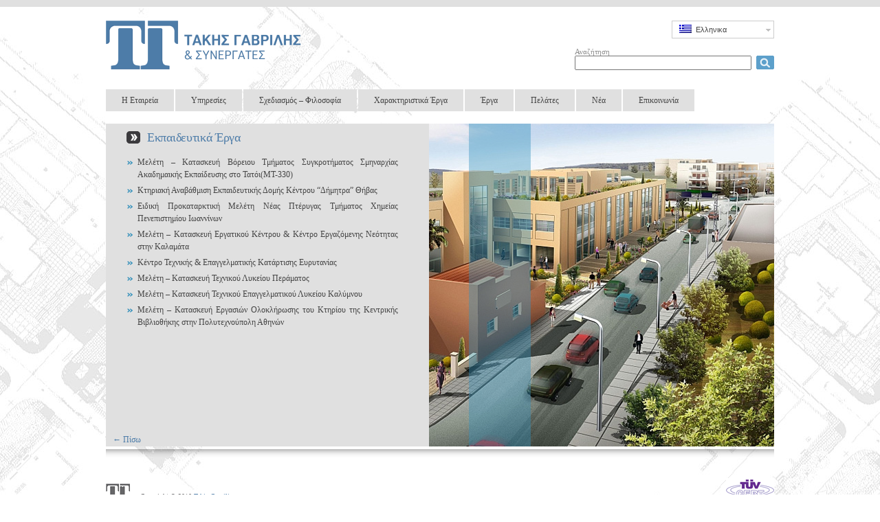

--- FILE ---
content_type: text/html; charset=UTF-8
request_url: https://www.takisgavrilis.gr/?page_id=173
body_size: 4606
content:

<!DOCTYPE html PUBLIC "-//W3C//DTD XHTML 1.0 Transitional//EN" "http://www.w3.org/TR/xhtml1/DTD/xhtml1-transitional.dtd"><html xmlns="http://www.w3.org/1999/xhtml" lang="el">
<head profile="http://gmpg.org/xfn/11">
 <meta http-equiv="Content-Type" content="text/html; charset=UTF-8" />
 <title>Εκπαιδευτικά Έργα |  Takis Gavrilis &amp; Partners Design Group  | Ομάδα Μελετών Τάκης Γαβρίλης &amp; Συνεργάτες </title>

<link rel="stylesheet" href="https://www.takisgavrilis.gr/wp-content/plugins/sitepress-multilingual-cms/res/css/language-selector.css?v=2.9.1" type="text/css" media="all" />
 <meta name="author" content="Takis Gavrilier & Partners" />
 <link rel="stylesheet" href="https://www.takisgavrilis.gr/wp-content/themes/whiteboard%202.0.1/style.css" type="text/css" media="screen" />
 <link rel="alternate" type="application/rss+xml" title="Takis Gavrilis &amp; Partners Design Group RSS Feed" href="https://www.takisgavrilis.gr" />
 <link rel="pingback" href="https://www.takisgavrilis.gr/xmlrpc.php" />
 <link rel="shortcut icon" href="https://www.takisgavrilis.gr/wp-content/themes/whiteboard%202.0.1/favicon.ico" />
 <!-- <script type="text/javascript" src="http://www.google.com/jsapi"></script>
 <script type="text/javascript">google.load("jquery", "1.3.2");</script> -->
 <script type="text/javascript" charset="utf-8" src="https://ajax.googleapis.com/ajax/libs/jquery/1.3.2/jquery.min.js"></script> 
 <script type="text/javascript" src="https://www.takisgavrilis.gr/wp-content/themes/whiteboard%202.0.1/jquery.cycle.all.min.js"></script>
 <script type="text/javascript" src="https://www.takisgavrilis.gr/wp-content/themes/whiteboard%202.0.1/jqFancyTransitions.1.7.min.js"></script>
 <script type="text/javascript" src="https://www.takisgavrilis.gr/wp-content/themes/whiteboard%202.0.1/functions.js"></script>
 <script type="text/javascript" src="https://www.takisgavrilis.gr/wp-content/themes/whiteboard%202.0.1/jquery.mousewheel.js"></script>
 <script type="text/javascript" src="https://www.takisgavrilis.gr/wp-content/themes/whiteboard%202.0.1/jScrollPane.js"></script>
 <link rel='dns-prefetch' href='//s.w.org' />
<link rel="alternate" type="application/rss+xml" title="Takis Gavrilis &amp; Partners Design Group &raquo; Εκπαιδευτικά Έργα Comments Feed" href="https://www.takisgavrilis.gr/?feed=rss2&#038;page_id=173" />
		<script type="text/javascript">
			window._wpemojiSettings = {"baseUrl":"https:\/\/s.w.org\/images\/core\/emoji\/13.0.0\/72x72\/","ext":".png","svgUrl":"https:\/\/s.w.org\/images\/core\/emoji\/13.0.0\/svg\/","svgExt":".svg","source":{"concatemoji":"https:\/\/www.takisgavrilis.gr\/wp-includes\/js\/wp-emoji-release.min.js?ver=5.5.17"}};
			!function(e,a,t){var n,r,o,i=a.createElement("canvas"),p=i.getContext&&i.getContext("2d");function s(e,t){var a=String.fromCharCode;p.clearRect(0,0,i.width,i.height),p.fillText(a.apply(this,e),0,0);e=i.toDataURL();return p.clearRect(0,0,i.width,i.height),p.fillText(a.apply(this,t),0,0),e===i.toDataURL()}function c(e){var t=a.createElement("script");t.src=e,t.defer=t.type="text/javascript",a.getElementsByTagName("head")[0].appendChild(t)}for(o=Array("flag","emoji"),t.supports={everything:!0,everythingExceptFlag:!0},r=0;r<o.length;r++)t.supports[o[r]]=function(e){if(!p||!p.fillText)return!1;switch(p.textBaseline="top",p.font="600 32px Arial",e){case"flag":return s([127987,65039,8205,9895,65039],[127987,65039,8203,9895,65039])?!1:!s([55356,56826,55356,56819],[55356,56826,8203,55356,56819])&&!s([55356,57332,56128,56423,56128,56418,56128,56421,56128,56430,56128,56423,56128,56447],[55356,57332,8203,56128,56423,8203,56128,56418,8203,56128,56421,8203,56128,56430,8203,56128,56423,8203,56128,56447]);case"emoji":return!s([55357,56424,8205,55356,57212],[55357,56424,8203,55356,57212])}return!1}(o[r]),t.supports.everything=t.supports.everything&&t.supports[o[r]],"flag"!==o[r]&&(t.supports.everythingExceptFlag=t.supports.everythingExceptFlag&&t.supports[o[r]]);t.supports.everythingExceptFlag=t.supports.everythingExceptFlag&&!t.supports.flag,t.DOMReady=!1,t.readyCallback=function(){t.DOMReady=!0},t.supports.everything||(n=function(){t.readyCallback()},a.addEventListener?(a.addEventListener("DOMContentLoaded",n,!1),e.addEventListener("load",n,!1)):(e.attachEvent("onload",n),a.attachEvent("onreadystatechange",function(){"complete"===a.readyState&&t.readyCallback()})),(n=t.source||{}).concatemoji?c(n.concatemoji):n.wpemoji&&n.twemoji&&(c(n.twemoji),c(n.wpemoji)))}(window,document,window._wpemojiSettings);
		</script>
		<style type="text/css">
img.wp-smiley,
img.emoji {
	display: inline !important;
	border: none !important;
	box-shadow: none !important;
	height: 1em !important;
	width: 1em !important;
	margin: 0 .07em !important;
	vertical-align: -0.1em !important;
	background: none !important;
	padding: 0 !important;
}
</style>
	<link rel='stylesheet' id='wp-block-library-css'  href='https://www.takisgavrilis.gr/wp-includes/css/dist/block-library/style.min.css?ver=5.5.17' type='text/css' media='all' />
<link rel='stylesheet' id='contact-form-7-css'  href='https://www.takisgavrilis.gr/wp-content/plugins/contact-form-7/includes/css/styles.css?ver=5.3' type='text/css' media='all' />
<script type='text/javascript' src='https://www.takisgavrilis.gr/wp-includes/js/jquery/jquery.js?ver=1.12.4-wp' id='jquery-core-js'></script>
<link rel="https://api.w.org/" href="https://www.takisgavrilis.gr/index.php?rest_route=/" /><link rel="alternate" type="application/json" href="https://www.takisgavrilis.gr/index.php?rest_route=/wp/v2/pages/173" /><link rel="EditURI" type="application/rsd+xml" title="RSD" href="https://www.takisgavrilis.gr/xmlrpc.php?rsd" />
<link rel="wlwmanifest" type="application/wlwmanifest+xml" href="https://www.takisgavrilis.gr/wp-includes/wlwmanifest.xml" /> 
<meta name="generator" content="WordPress 5.5.17" />
<link rel='shortlink' href='https://www.takisgavrilis.gr/?p=173' />
<link rel="alternate" type="application/json+oembed" href="https://www.takisgavrilis.gr/index.php?rest_route=%2Foembed%2F1.0%2Fembed&#038;url=https%3A%2F%2Fwww.takisgavrilis.gr%2F%3Fpage_id%3D173" />
<link rel="alternate" type="text/xml+oembed" href="https://www.takisgavrilis.gr/index.php?rest_route=%2Foembed%2F1.0%2Fembed&#038;url=https%3A%2F%2Fwww.takisgavrilis.gr%2F%3Fpage_id%3D173&#038;format=xml" />
<script type="text/javascript">var icl_lang = 'el';var icl_home = 'https://www.takisgavrilis.gr';</script>
<script type="text/javascript" src="https://www.takisgavrilis.gr/wp-content/plugins/sitepress-multilingual-cms/res/js/sitepress.js"></script>
<meta name="generator" content="WPML ver:2.9.1 stt:13,1;0" />
<link rel="alternate" hreflang="en-US" href="https://www.takisgavrilis.gr/?page_id=1180&lang=en" />

</head>
<body>
<div id="outer">
	<div id="inner">
		<div id="container">
		 <div id="top_languages">
		   <div id="lang_sel"  >
    <ul>
        <li><a href="#" class="lang_sel_sel icl-el">
                            
            <img  class="iclflag" src="https://www.takisgavrilis.gr/wp-content/plugins/sitepress-multilingual-cms/res/flags/el.png" alt="el"  title="Ελληνικα" />                                
            &nbsp;Ελληνικα</a>                                    
            <ul>
                                                <li class="icl-en">          
                    <a rel="alternate" hreflang="en" href="https://www.takisgavrilis.gr/?page_id=1180&amp;lang=en">
                                    
                    <img  class="iclflag" src="https://www.takisgavrilis.gr/wp-content/plugins/sitepress-multilingual-cms/res/flags/en.png" alt="en" title="English" />&nbsp;                    
                                        English                    </a>
                </li>
                            </ul>            
             
                    </li>
    </ul>    
</div>
		 </div>
		 <div id="topSearch">
		  	<form method="get" name="searchform" id="searchform" action="https://www.takisgavrilis.gr/">
	<label class="hidden" for="s">Αναζήτηση</label>
	<input type="text" value="" size="30" name="s" id="s" />
	<a id="searchsubmit" onClick="javascript:document.forms.searchform.submit();";></a>
</form>		  </div>
		 <div id="header">
		  
		  <div id="topTitle">
		   <h1><a href="https://www.takisgavrilis.gr/" title="Ομάδα Μελετών Τάκης Γαβρίλης &amp; Συνεργάτες">Takis Gavrilis &amp; Partners Design Group</a></h1>
		   <p>Ομάδα Μελετών Τάκης Γαβρίλης &amp; Συνεργάτες</p>
		  </div><!-- end #topTitle -->
		  <div id="topNav">
		   <div class="menu"><ul><li class="page_item page-item-2"><a href="https://www.takisgavrilis.gr/?page_id=2">Η Εταιρεία</a></li><li class="page_item page-item-10"><a href="https://www.takisgavrilis.gr/?page_id=10">Υπηρεσίες</a></li><li class="page_item page-item-13"><a href="https://www.takisgavrilis.gr/?page_id=13">Σχεδιασμός &#8211; Φιλοσοφία</a></li><li class="page_item page-item-141"><a href="https://www.takisgavrilis.gr/?page_id=141">Χαρακτηριστικά Έργα</a></li><li class="page_item page-item-121 page_item_has_children current_page_ancestor current_page_parent"><a href="https://www.takisgavrilis.gr/?page_id=121">Έργα</a><ul class='children'><li class="page_item page-item-131"><a href="https://www.takisgavrilis.gr/?page_id=131">Ολυμπιακά Έργα</a></li><li class="page_item page-item-151"><a href="https://www.takisgavrilis.gr/?page_id=151">Πολιτιστικά Κτήρια &#8211; Αναστηλώσεις</a></li><li class="page_item page-item-171"><a href="https://www.takisgavrilis.gr/?page_id=171">Νοσοκομειακά Έργα</a></li><li class="page_item page-item-189"><a href="https://www.takisgavrilis.gr/?page_id=189">Αθλητικά Έργα</a></li><li class="page_item page-item-173 current_page_item"><a href="https://www.takisgavrilis.gr/?page_id=173" aria-current="page">Εκπαιδευτικά Έργα</a></li><li class="page_item page-item-175"><a href="https://www.takisgavrilis.gr/?page_id=175">Εμπορικά &#038; Διοικητικά Κτήρια</a></li><li class="page_item page-item-272"><a href="https://www.takisgavrilis.gr/?page_id=272">Βιομηχανικά Κτήρια</a></li><li class="page_item page-item-178"><a href="https://www.takisgavrilis.gr/?page_id=178">Συγκοινωνιακά Έργα</a></li><li class="page_item page-item-277"><a href="https://www.takisgavrilis.gr/?page_id=277">Χωροταξικά-Πολεοδομικά-Οικιστικά Έργα</a></li><li class="page_item page-item-279"><a href="https://www.takisgavrilis.gr/?page_id=279">Διαμορφώσεις</a></li><li class="page_item page-item-251"><a href="https://www.takisgavrilis.gr/?page_id=251">Κατοικίες</a></li><li class="page_item page-item-180"><a href="https://www.takisgavrilis.gr/?page_id=180">Ειδικά Κτήρια</a></li></ul></li><li class="page_item page-item-15 page_item_has_children"><a href="https://www.takisgavrilis.gr/?page_id=15">Πελάτες</a><ul class='children'><li class="page_item page-item-871"><a href="https://www.takisgavrilis.gr/?page_id=871">Δημόσιοι Φορείς</a></li><li class="page_item page-item-873"><a href="https://www.takisgavrilis.gr/?page_id=873">Ιδιωτικά</a></li><li class="page_item page-item-869"><a href="https://www.takisgavrilis.gr/?page_id=869">Τεχνικές Εταιρίες</a></li></ul></li><li class="page_item page-item-17"><a href="https://www.takisgavrilis.gr/?page_id=17">Νέα</a></li><li class="page_item page-item-19"><a href="https://www.takisgavrilis.gr/?page_id=19">Επικοινωνία</a></li></ul></div>		  </div><!-- end #topNav -->
		 </div><!-- end #header -->

<div id="content">
		<div class="slideshow">
		   <img src="https://www.takisgavrilis.gr/wp-content/themes/whiteboard%202.0.1/images/cycle/3.jpg" width="972" height="470" />   <img src="https://www.takisgavrilis.gr/wp-content/themes/whiteboard%202.0.1/images/cycle/7.jpg" width="972" height="470" />   <img src="https://www.takisgavrilis.gr/wp-content/themes/whiteboard%202.0.1/images/cycle/21.jpg" width="972" height="470" />   <img src="https://www.takisgavrilis.gr/wp-content/themes/whiteboard%202.0.1/images/cycle/12.jpg" width="972" height="470" />   <img src="https://www.takisgavrilis.gr/wp-content/themes/whiteboard%202.0.1/images/cycle/4.jpg" width="972" height="470" />   <img src="https://www.takisgavrilis.gr/wp-content/themes/whiteboard%202.0.1/images/cycle/13.jpg" width="972" height="470" />   <img src="https://www.takisgavrilis.gr/wp-content/themes/whiteboard%202.0.1/images/cycle/6.jpg" width="972" height="470" />   <img src="https://www.takisgavrilis.gr/wp-content/themes/whiteboard%202.0.1/images/cycle/1.jpg" width="972" height="470" />   <img src="https://www.takisgavrilis.gr/wp-content/themes/whiteboard%202.0.1/images/cycle/17.jpg" width="972" height="470" />   <img src="https://www.takisgavrilis.gr/wp-content/themes/whiteboard%202.0.1/images/cycle/2.jpg" width="972" height="470" />   <img src="https://www.takisgavrilis.gr/wp-content/themes/whiteboard%202.0.1/images/cycle/14.jpg" width="972" height="470" />   <img src="https://www.takisgavrilis.gr/wp-content/themes/whiteboard%202.0.1/images/cycle/19.jpg" width="972" height="470" />   <img src="https://www.takisgavrilis.gr/wp-content/themes/whiteboard%202.0.1/images/cycle/16.jpg" width="972" height="470" />   <img src="https://www.takisgavrilis.gr/wp-content/themes/whiteboard%202.0.1/images/cycle/8.jpg" width="972" height="470" /> 	 
<!--		<img src="/images/cycle/index5.jpg" width="972" height="470" />
		<img src="https://www.takisgavrilis.gr/wp-content/themes/whiteboard%202.0.1/images/cycle/index1.jpg" width="972" height="470" />
		<img src="https://www.takisgavrilis.gr/wp-content/themes/whiteboard%202.0.1/images/cycle/index2.jpg" width="972" height="470" />
		<img src="https://www.takisgavrilis.gr/wp-content/themes/whiteboard%202.0.1/images/cycle/index3.jpg" width="972" height="470" />
		<img src="https://www.takisgavrilis.gr/wp-content/themes/whiteboard%202.0.1/images/cycle/index4.jpg" width="972" height="470" />-->
	</div>
		<div id="mainContent">

<div id="leftContent">
   <h2>Εκπαιδευτικά Έργα</h2>
    <div class="holder right">

     <div id="scrollpane2" class="scroll-pane">
  <ul></ul>	
	  <ul class="lcp_catlist" id="lcp_instance_0"><li ><a href="https://www.takisgavrilis.gr/?p=451" title="Μελέτη &#8211; Κατασκευή Βόρειου Τμήματος Συγκροτήματος Σμηναρχίας Ακαδημαικής Εκπαίδευσης στο Τατόι(ΜΤ-330)">Μελέτη &#8211; Κατασκευή Βόρειου Τμήματος Συγκροτήματος Σμηναρχίας Ακαδημαικής Εκπαίδευσης στο Τατόι(ΜΤ-330)</a></li><li ><a href="https://www.takisgavrilis.gr/?p=447" title="Κτηριακή Αναβάθμιση Εκπαιδευτικής Δομής Κέντρου &#8220;Δήμητρα&#8221; Θήβας">Κτηριακή Αναβάθμιση Εκπαιδευτικής Δομής Κέντρου &#8220;Δήμητρα&#8221; Θήβας</a></li><li ><a href="https://www.takisgavrilis.gr/?p=449" title="Ειδική Προκαταρκτική Μελέτη Νέας Πτέρυγας Τμήματος Χημείας Πενεπιστημίου Ιωαννίνων">Ειδική Προκαταρκτική Μελέτη Νέας Πτέρυγας Τμήματος Χημείας Πενεπιστημίου Ιωαννίνων</a></li><li ><a href="https://www.takisgavrilis.gr/?p=475" title="Μελέτη &#8211; Κατασκευή Εργατικού Κέντρου &#038; Κέντρο Εργαζόμενης Νεότητας στην Καλαμάτα">Μελέτη &#8211; Κατασκευή Εργατικού Κέντρου &#038; Κέντρο Εργαζόμενης Νεότητας στην Καλαμάτα</a></li><li ><a href="https://www.takisgavrilis.gr/?p=461" title="Κέντρο Τεχνικής &#038; Επαγγελματικής Κατάρτισης Ευρυτανίας">Κέντρο Τεχνικής &#038; Επαγγελματικής Κατάρτισης Ευρυτανίας</a></li><li ><a href="https://www.takisgavrilis.gr/?p=459" title="Μελέτη &#8211; Κατασκευή Τεχνικού Λυκείου Περάματος">Μελέτη &#8211; Κατασκευή Τεχνικού Λυκείου Περάματος</a></li><li ><a href="https://www.takisgavrilis.gr/?p=457" title="Μελέτη &#8211; Κατασκευή Τεχνικού Επαγγελματικού Λυκείου Καλύμνου">Μελέτη &#8211; Κατασκευή Τεχνικού Επαγγελματικού Λυκείου Καλύμνου</a></li><li ><a href="https://www.takisgavrilis.gr/?p=453" title="Μελέτη &#8211; Κατασκευή Εργασιών Ολοκλήρωσης του Κτηρίου της Κεντρικής Βιβλιοθήκης στην Πολυτεχνούπολη Αθηνών">Μελέτη &#8211; Κατασκευή Εργασιών Ολοκλήρωσης του Κτηρίου της Κεντρικής Βιβλιοθήκης στην Πολυτεχνούπολη Αθηνών</a></li></ul>
	
	 	     </div>
   </div>
	 <p><a class='backlink' href='https://www.takisgavrilis.gr/?page_id=121'>&larr; Πίσω</a></p>
</div><!-- end #leftContent-->
<div class="gray_page"></div>
<script>
  $(function()
	{
		// this initialises the demo scollpanes on the page.
		$('#scrollpane2').jScrollPane({showArrows:true, scrollbarWidth: 7, arrowSize: 0});
		//$('#mainContent').css('visibility','visible').hide().fadeIn('slow');


	});

 </script>
		</div><!-- end #mainContent -->
		
		</div><!-- end #container -->
		<div id="footer">
			<p>Copyright &copy; 2010 <span>Takis Gavrilis</span></p>
			<div class="tuv"></div>
		 </div><!-- end #footer -->
	</div><!-- end #inner -->
</div><!-- end #outer -->
<script type='text/javascript' id='contact-form-7-js-extra'>
/* <![CDATA[ */
var wpcf7 = {"apiSettings":{"root":"https:\/\/www.takisgavrilis.gr\/index.php?rest_route=\/contact-form-7\/v1","namespace":"contact-form-7\/v1"}};
/* ]]> */
</script>
<script type='text/javascript' src='https://www.takisgavrilis.gr/wp-content/plugins/contact-form-7/includes/js/scripts.js?ver=5.3' id='contact-form-7-js'></script>
<script type='text/javascript' src='https://www.takisgavrilis.gr/wp-includes/js/wp-embed.min.js?ver=5.5.17' id='wp-embed-js'></script>
<script>
  $(document).ready(function() {
		// this initialises the demo scollpanes on the page.
		$('#mainContent').css('visibility','visible').hide().fadeIn('fast');
		$('.slideshow img').css('visibility','visible').hide().fadeIn('slow');
		


	});

 </script>
 
</body></html></body></html>

--- FILE ---
content_type: text/css
request_url: https://www.takisgavrilis.gr/wp-content/themes/whiteboard%202.0.1/style.css
body_size: 2519
content:
/* 
Theme Name: whiteboard
Theme URL: http://whiteboardframework.com/
Description: A blank theme for you to draw on.
Author: Brian Purkiss
Author URI: http://brianpurkiss.com
Version: 2.0.1

Obviously, you may edit the above info upon your customization.
Though I wouldn't mind a link somewhere... *hint hint*
*/

/*  The following CSS Reset was written by Dejan Cancarevic
http://stylizedweb.com/2008/02/14/10-best-css-hacks/         */

html, body, div, span, applet, object, iframe,h1, h2, h3, h4, h5, h6, p, blockquote, pre,a, abbr, del, dfn, em, font, img, ins, kbd, q, s, samp, acronym, address, big, cite, code,small, strike, strong, sub, sup, tt, var,dl, dt, dd, ol, ul, li,fieldset, form, label, legend,table, caption, tbody, tfoot, thead, tr, th, td {font-size:100%;font-family:inherit;vertical-align:baseline;margin:0;padding:0;border:0;outline:0;font-weight:inherit;font-style:inherit;}caption, th, td {text-align:left;font-weight:normal;}table {border-collapse:separate;border-spacing:0;}blockquote:before,blockquote:after,q:before,q:after {content: "";}blockquote, q {quotes: "" "";}
{margin:0;padding:0;}


/*
Here is a list of all the <DIV>s in Whiteboard.
*/

/*
LAYOUT
*/

#container{
	width:972px;
	height:720px;
	margin:auto;
	margin-top:30px;
	font-family:Verdana;
	font-size:11.5px;
	color:#444;
}
#container{
	width:972px;
	height:720px;
	margin:auto;
	margin-top:30px;
	font-family:Verdana;
	font-size:11.5px;
	position:relative
}
#header{
	width:972px;
	height:150px;
}
.post{}
.postmeta{}
.postnavigation{}
#searchform{}
#sidebar{}
#comments
.comments_navigation{}
.comments_navigation{}
.comments_reply{}
.comments_text{}
.comments_meta{}

/*
CONTENT
*/
#topNav {
	width:980px;
}
#outer {
	background-image:url("./images/back_left.jpg");
	background-position:left top;
	background-repeat:no-repeat;
	border-top:10px solid #e0e0e0;
}
#inner {
	background-image:url("./images/back_right.jpg");
	background-position:right bottom;
	background-repeat:no-repeat;
	margin-top:-10px;
	border-bottom:30px solid #e0e0e0;
}
#content {
	width:972px;
	height:470px;
	position:relative;
}
#mainContent {
	position:absolute;
	height:470px;
	z-index:22;
	background-color:#e0e0e0;
	visibility:hidden;

	
}
.slideshow  img{
	visibility:hidden;
}
#mainContent #leftContent{
	
	width:470px;
	float:left;
}
#mainContent #rightContent{
	
	width:500px;
	float:right;
}

#mainContent p {
	padding-left:30px;
	padding-right:30px;
	margin-bottom:5px;
	text-align:justify;
	line-height:18px;
}
#mainContent ul {
	padding-left:46px;
	padding-right:30px;
	margin-bottom:5px;
	text-align:justify;
}
#mainContent ul li {
 	list-style-image:url("./images/li.png");
 	list-style-position:outside;
 	margin-bottom:5px;
	margin-top:5px;
	line-height:18px;
}
 #mainContent ul li a,  #mainContent p a{
	color:#444;
	text-decoration:none;
}

#mainContent ul li a:hover,  #mainContent p a:hover{
	color:#000;
	text-decoration:underline;
}

#mainContent ul li p {
	margin-top:5px;
	padding-left:0;
	line-height:18px;
}
#mainContent h2 {
	background-image:url("./images/h1.png");
	background-position:left center;
	background-repeat:no-repeat;
	color:#4d7ca8;
	display:block;
	font-size:18px;
	line-height:20px;
	margin-bottom:12px;
	margin-left:30px;
	margin-top:10px;
	padding-left:30px;
	letter-spacing:-0.3px;
}
.slideshow {
	width:972px;
	height:470px;
	overflow:hidden;
	position:absolute;
	z-index:1;
}
.slideshow img {
	position:absolute;
	left:0;
}
.gray_wide {
	width:205px;
	height:100%;
	position:absolute;
	z-index:20;
	left:180px;
	background-color:#3691BB;
	opacity:0.15;
	filter: alpha(opacity = 15);
	

}
.gray_narrow {
	width:100px;
	height:100%;
	position:absolute;
	z-index:21;
	left:220px;
	background-color:#3691BB;
	opacity:0.3;
	filter: alpha(opacity = 30);
	
}
.gray_page {
	width:90px;
	height:100%;
	position:absolute;
	z-index:21;
	left:475px;
	background-color:#3691BB;
	opacity:0.4;
	filter: alpha(opacity = 40);
	
}
#footer {
	background-image:url("./images/footer.png");
	background-position:center top;
	background-repeat:repeat-x;
	margin-top:4px;
	padding-top:50px;
	position:absolute;
	bottom:9px;
	width:100%;
}
#footer p {
	background-image:url("./images/logo_small.png");
	background-repeat:no-repeat;
	color:#666668;
	float:left;
	font-size:10px;
	padding:13px 50px;
	width:500px;
}
#footer p span {
	color:#4D7CA8;
}
#header #topTitle {
	/*text-indent:-9999px;
	background-image:url("./images/logo.png");
	width:291px;
	height:100px;*/
	background-image:url("./images/logo_galazio.png");
background-repeat:no-repeat;
height:100px;
text-indent:-9999px;
width:291px;
}
#header #topTitle h1 a {
	display:block;
	width:100%;
	height:70px;
}
#header #topTitle, #header #topSearch {
	display:inline-block;
}
#topNav .menu ul li{
	float:left;
	list-style-type:none;
	margin-right:2px;
}
#postmeta {
	margin-top:25px;
}
#topNav .menu ul li a {
	display:inline-block;
	background-color:#e0e0e0;
	color:#444;
	padding:10px 23px;
	text-decoration:none;
}
#topNav .menu ul ul {
	display:none;
}
#topNav .menu ul li a:hover, #topNav .menu ul li.current_page_item a{
	background-color:#858586;
	color:#fff;
}



#topSearch {
	position:absolute;
	right:0;
	top: 39px;
}

#top_languages {
	position:absolute;
	right:0;
	top:0px;
}

#searchform label {
	display:block;
	color:#8c8c8c;
	font-size:11px;
}
#searchform input {
	float:left;
}
#header #topSearch {
	margin-right:80px;
	margin-top:12px;
}
#searchform #searchsubmit {
	background-image:url("./images/search.png");
	cursor:pointer;
	display:block;
	float:left;
	height:20px;
	margin-left:7px;
	width:26px;
}

.backlink {
	bottom:1px;
	left:10px;
	position:absolute;
	color:#4D7CA8 !important;
}


#ftHolder { width: 500px; float: left; text-align: center; height: 332px; padding-top: 90px; overflow:hidden }
#ft { float:right}
#example { float: left; }
.ft-title { padding: 10px 10px; width: 480px; text-align: left; }

#ft-buttons-ft {
	bottom:10px;
	padding-top:5px;
	position:absolute;
	right:5px;
	text-align:right;
	width:500px;
	z-index:10000;
}
#ft a, .ft-button-ft {
	color:#FFF;
	text-decoration:none;
}
.ft-prev, .ft-next { background-color: #000; padding: 0 10px; }

#ftHolder {
  position:absolute;
  top:10000;
}

.jScrollPaneContainer {
	position: relative;
	overflow: hidden;
	z-index: 1;
}

.jScrollPaneTrack {
	position: absolute;
	cursor: pointer;
	right: 0;
	top: 0;
	height: 100%;
	background: #A3C7DB; 
}
.jScrollPaneDrag {
	position: absolute;
	background: #666;
	cursor: pointer;
	overflow: hidden;
	height:19px !important;
}
.jScrollPaneDragTop {
	position: absolute;
	top: 0;
	left: 0;
	overflow: hidden;
}
.jScrollPaneDragBottom {
	position: absolute;
	bottom: 0;
	left: 0;
	overflow: hidden;
}
a.jScrollArrowUp {
	display: block;
	position: absolute;
	z-index: 1;
	top: 0;
	right: 0;
	text-indent: -2000px;
	overflow: hidden;
	/*background-color: #666;*/
	height: 9px;
}
a.jScrollArrowUp:hover {
	/*background-color: #f60;*/
}

a.jScrollArrowDown {
	display: block;
	position: absolute;
	z-index: 1;
	bottom: 0;
	right: 0;
	text-indent: -2000px;
	overflow: hidden;
	/*background-color: #666;*/
	height: 9px;
}
a.jScrollArrowDown:hover {
	/*background-color: #f60;*/
}
a.jScrollActiveArrowButton, a.jScrollActiveArrowButton:hover {
	/*background-color: #f00;*/
}			
.winXP .jScrollPaneTrack {
	background: url(images/windows_track.gif) repeat-y;
}
.winXP .jScrollPaneDrag {
	background: url(images/windows_drag_middle.gif) no-repeat 0 50%;
}
.winXP .jScrollPaneDragTop {
	background: url(images/windows_drag_top.gif) no-repeat;
	height: 4px;
}
.winXP .jScrollPaneDragBottom {
	background: url(images/windows_drag_bottom.gif) no-repeat;
	height: 4px;
}
.winXP a.jScrollArrowUp {
	height: 17px;
	background: url(images/windows_arrow_up.gif) no-repeat 0 0;
}
.winXP a.jScrollArrowUp:hover {
	background-position: 0 -20px;
}
.winXP a.jScrollArrowDown {
	height: 17px;
	background: url(images/windows_arrow_down.gif) no-repeat 0 0;
}
.winXP a.jScrollArrowDown:hover {
	background-position: 0 -20px;
}
.winXP a.jScrollActiveArrowButton, .winXP a.jScrollActiveArrowButton:hover {
	background-position: 0 -40px;
}


.osX .jScrollPaneTrack {
	background: url(images/osx_track.gif) repeat-y;
}
.osX .jScrollPaneDrag {
	background: url(images/osx_drag_middle.gif) repeat-y;
	height:20px !important;
}
.osX .jScrollPaneDragTop {
	background: url(images/osx_drag_top.gif) no-repeat;
	height: 6px;
}
.osX .jScrollPaneDragBottom {
	background: url(images/osx_drag_bottom.gif) no-repeat;
	height: 7px;
}
.osX a.jScrollArrowUp {
	height: 24px;
	background: url(images/osx_arrow_up.png) no-repeat 0 -30px;
}
.osX a.jScrollArrowUp:hover {
	background-position: 0 0;
}
.osX a.jScrollArrowDown {
	height: 24px;
	background: url(images/osx_arrow_down.png) no-repeat 0 -30px;
}
.osX a.jScrollArrowDown:hover {
	background-position: 0 0;
}

.left .jScrollPaneTrack {
	left: 0;
	right: auto;
}
.left a.jScrollArrowUp {
	left: 0;
	right: auto;
}
.left a.jScrollArrowDown {
	left: 0;
	right: auto;
}

#scrollpane {
	height:250px;
	width:455px;
	
}
#scrollpane2 {
	height:400px;
	width:455px;
	margin-bottom:15px;
}
#scrollpane p, #scrollpane2 p {
	padding-right:10px;
}

/* IE SPECIFIC HACKED STYLES */
* html .osX .jScrollPaneDragBottom {
	bottom: -1px;
}
/* /IE SPECIFIC HACKED STYLES */

.tuv {
	background-image:url("images/TUV2.png");
	height:36px;
	position:absolute;
	right:0;
	top:42px;
	width:70px;
}

#ft-next-ft {
	text-indent:-9000px;
	background-image:url("right.jpg");
	width:19px;
	height:36px;
}

#ft-prev-ft {
	text-indent:-9000px;
	background-image:url("left.jpg");
	width:19px;
	height:36px
}

.meta_title {
	font-weight:bold;
}

div.wpcf7-response-output {
	    bottom: 14px;
    display: block;
    position: absolute;
    z-index:1000;
    right: 0;
    width: 114px;
}

span.wpcf7-not-valid-tip {
    width: 240px !important;
  
}

--- FILE ---
content_type: application/javascript
request_url: https://www.takisgavrilis.gr/wp-content/themes/whiteboard%202.0.1/functions.js
body_size: 194
content:
$(document).ready(function() {
    $('.slideshow').cycle({
		fx: 'fade', // choose your transition type, ex: fade, scrollUp, shuffle, etc...
		timeout: 6000
	});
    animate_gray($(".gray_wide"),240);
    animate_gray($(".gray_narrow"),320);
    animate_gray($(".gray_page"),600);
});
function animate_gray(gray,new_left) {
	var left = gray.css('left');

	gray.animate({
	    left: new_left
	  }, {
	    duration: 6000, 
	    specialEasing: {
	      width: 'linear',
	      height: 'easeOutBounce'
	    }, 
	    complete: function() {
	    	animate_gray(gray,left);
	    }
	  });
}

